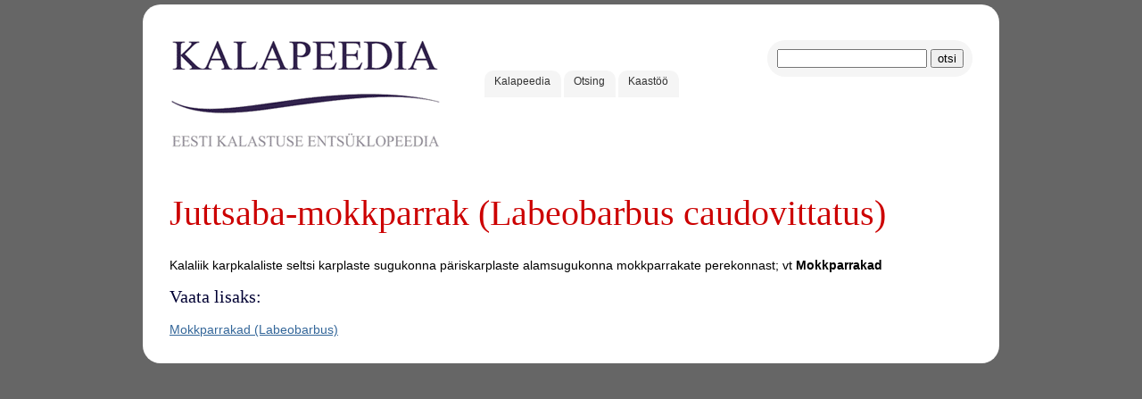

--- FILE ---
content_type: text/html; charset=UTF-8
request_url: https://www.kalapeedia.ee/7875.html
body_size: 906
content:
<!DOCTYPE html>
<html lang="et">
<head>
    <base href="https://www.kalapeedia.ee/" />
    <title>Juttsaba-mokkparrak (Labeobarbus caudovittatus) - KALAPEEDIA</title>
    <meta http-equiv="Content-Type" content="text/html; charset=utf-8" />
    <meta name="revisit-after" content="3 days" />
    <meta name="audience" content="all" />
    <meta name="robots" content="all, index, follow" />
    <meta name="allow-search" content="yes" />
    <meta name="google-site-verification" content="z5Wt1HsCxR5wqQqwoP61vthuUJ90XO2n3dekk-PjBmQ" />
    <link rel="shortcut icon" href="favicon.ico" />
    <link rel="icon" href="favicon.ico" type="image/x-icon" />
    <link rel="stylesheet" type="text/css" href="css/3m.css" />
    <script src="js/jq.js"></script>
    <script src="js/jq.cc.js"></script>
</head>
<body>
    <div id="dmain" class="drh">
        <div class="dh10"></div>
        <div id="dhead">
            <div id="dlogo">
                <a href="/"><img src="img/logo.gif" alt="KALAPEEDIA - Eesti huvikalastuse entsüklopeedia" /></a>
            </div>
            <div id="dotsing" class="drh">
                <form name="otsing" method="get" action="otsing.html">
                    <input type="hidden" name="qf" value="3" />
                    <input type="text" name="q" value="" class="o_q" />
                    <input type="submit" name="1" value="otsi" />
                </form>
            </div>
            <div id="dmenu1">
                <a href="/" class="pm drm">Kalapeedia</a>
                <a href="otsing.html" class="pm drm">Otsing</a>
                <a href="kontakt.html" class="pm drm">Kaast&ouml;&ouml;</a>
            </div>
        </div>
        <div class="cb"></div>
        <div id="dcontent">
            <h1>Juttsaba-mokkparrak (Labeobarbus caudovittatus)</h1>
<p style="margin-bottom: 0cm;">Kalaliik karpkalaliste seltsi karplaste
sugukonna päriskarplaste alamsugukonna mokkparrakate perekonnast; vt
 <b>Mokkparrakad</b></p><h2>Vaata lisaks:</h2>
<a href="7858.html">Mokkparrakad (Labeobarbus)</a><br />
        </div>
    </div>

    <script src="js/do.cc.js"></script>
    <script async src="https://www.googletagmanager.com/gtag/js?id=UA-5565777-33"></script>
    <script>
      window.dataLayer = window.dataLayer || [];
      function gtag(){dataLayer.push(arguments);}
      gtag('js', new Date());
      gtag('config', 'UA-5565777-33');
    </script>
</body>
</html>
